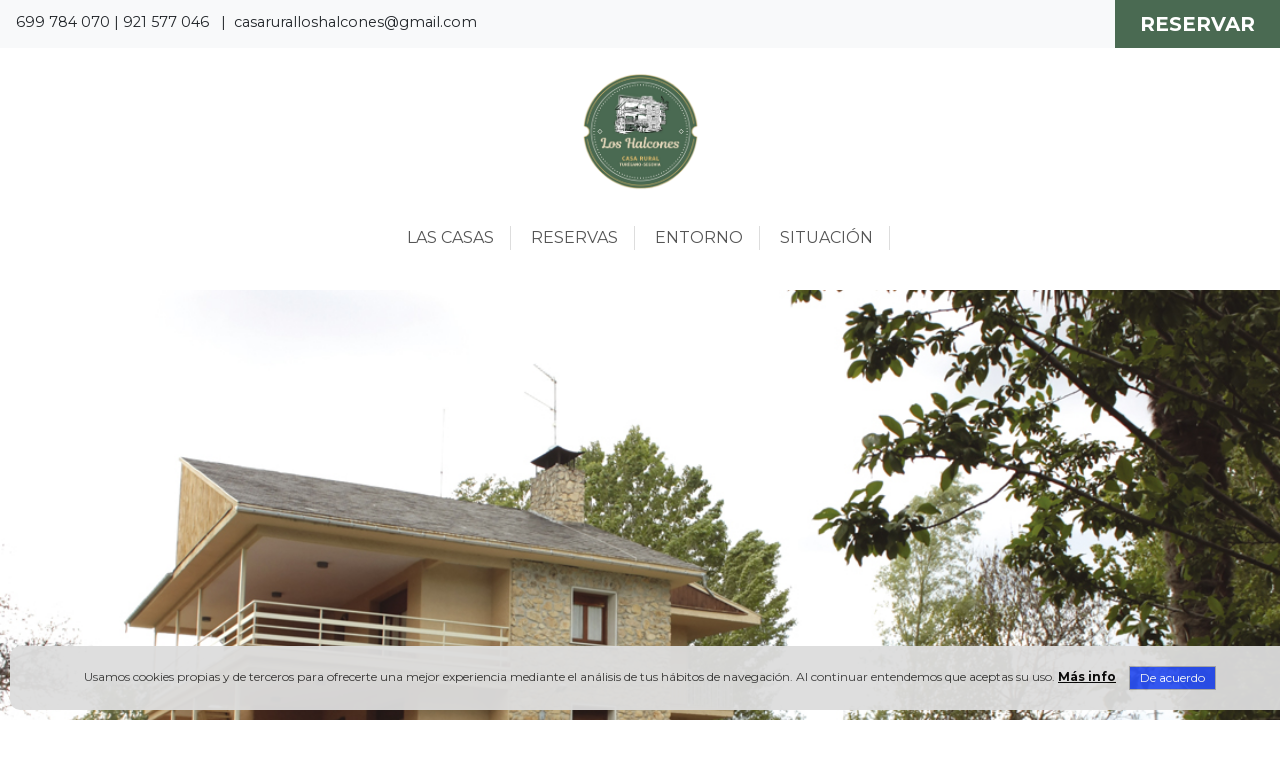

--- FILE ---
content_type: text/html; charset=iso-8859-1
request_url: https://www.casasloshalcones.es/
body_size: 4867
content:
<!doctype html>
<html lang="es">
<head>
		<meta charset="iso-8859-1">
	<title>Casa Rural Los Halcones I y II en Turegano</title>
	<meta name="description" content="Los Halcones es en un alojamiento de turismo rural compuesto de dos casas de 200m en la villa de Turégano, a tan sólo 20 minutos de Segovia y del Parque Natural “Las Hoces del Río Duratón”, en plena R...">
	<meta name="keywords" content="Casa Rural, Los Halcones I y II, Casa Rural Turegano">
	<meta name="author" content="CiberPubli S.L.">
	<meta name="viewport" content="width=device-width, initial-scale=1">
	<link rel="icon" href="https://www.ruralesdata.eu/multimedia/web/ruralesdata/icon/favicon.ico" type="image/x-icon">
	<link rel="shortcut icon" href="https://www.ruralesdata.eu/multimedia/web/ruralesdata/icon/favicon.ico" type="image/x-icon">
	<link rel="stylesheet" type="text/css" href="/css/fontawesome5/css/fontawesome-all.min.css" >
	<link rel="stylesheet" type="text/css" href="https://www.ruralesdata.com/include/bootstrap5.2.1/css/bootstrap.min.css" >
	<link rel="stylesheet" href="https://www.ruralesdata.com/js/swiper/swiper-bundle.min.css">
	<link rel="stylesheet" type="text/css" href="/css/estilos.css?110644881" >
	<link rel="stylesheet" type="text/css" href="/css/estilos7.css?404783723" >
		<style>
		.color-1{ color:#4a6a52 !important; }
		.bg-1{ background-color:#4a6a52 !important; border-color:#4a6a52 !important; }
		.bg-1-claro{ background-color:#7c9c84 !important; border-color:#7c9c84 !important; }
				.color-2{ color:#e3b963 !important; }
		.bg-2{ background-color:#e3b963 !important; border-color:#e3b963 !important; }
			</style>

	<meta property="og:title" content="Casa Rural Los Halcones I y II en Turegano">
	<meta property="og:description" content="Los Halcones es en un alojamiento de turismo rural compuesto de dos casas de 200m en la villa de Turégano, a tan sólo 20 minutos de Segovia y del Parque Natural “Las Hoces del Río Duratón”, en plena R...">
	<meta property="og:image" content="https://www.ruralesdata.com/cache/alojamientos/los-halcones/201.jpg">
	<script src="https://www.ruralesdata.com/js/jquery-1.11.1.min.js"></script>

	<link rel="stylesheet" type="text/css" href="https://www.ruralesdata.com/js/photoswipe/photoswipe.css">
	<link rel="stylesheet" type="text/css" href="https://www.ruralesdata.com/js/photoswipe/default-skin/default-skin.css">

		
</head>

<body>
	
	
	<div class="pswp" tabindex="-1" role="dialog" aria-hidden="true">
		<div class="pswp__bg"></div>
		<div class="pswp__scroll-wrap">
			<div class="pswp__container"><div class="pswp__item"></div><div class="pswp__item"></div><div class="pswp__item"></div></div>
			<div class="pswp__ui pswp__ui--hidden">
				<div class="pswp__top-bar">
					<div class="pswp__counter"></div>
					<button class="pswp__button pswp__button--close" title="Cerrar (Esc)"></button>
					<button class="pswp__button pswp__button--fs" title="Pantalla completa"></button>
					<button class="pswp__button pswp__button--zoom" title="Zoom in/out"></button>
					<div class="pswp__preloader">
						<div class="pswp__preloader__icn">
						  <div class="pswp__preloader__cut">
							<div class="pswp__preloader__donut"></div>
						  </div>
						</div>
					</div>
				</div>
				<div class="pswp__share-modal pswp__share-modal--hidden pswp__single-tap">
					<div class="pswp__share-tooltip"></div> 
				</div>
				<button class="pswp__button pswp__button--arrow--left" title="Anterior (arrow left)"></button>
				<button class="pswp__button pswp__button--arrow--right" title="Siguiente (arrow right)"></button>
				<div class="pswp__caption">
					<div class="pswp__caption__center"></div>
				</div>
			</div>
		</div>
	</div>
	
	<div class="d-flex">
	<div class="d-md-flex w-100 bg-light justify-content-between">
		<div class="fs-7 d-none d-md-inline-block py-2-5 px-3 text-dark">
									<div class="d-inline-block"><a class='tel text-decoration-none text-dark' href='tel:+34699784070'>699 784 070</a> | <a class='tel text-decoration-none text-dark' href='tel:+34921577046'>921 577 046</a></div>
			
						<div class="d-inline-block ms-2">|<span class="ms-2"></span>casaruralloshalcones@<span class='d-none'>xx</span>gmail.com</div>
					</div>
			</div>
	<div class="d-none d-md-inline-block">
				<a class="btn btn-lg btn-warning bg-1 px-4 rounded-0 fs-5 fw-bold text-white" href="/reservas">RESERVAR</a>
			</div>
</div>


<div class="bloque">
		<div class="p-4 text-center">
		<a href="/"><img src="https://www.ruralesdata.com/multimedia/alojamientos/los-halcones/rw-logotipo.png" alt="Los Halcones I y II" class="logo" style="max-height: 120px; max-width: 300px;"></a>
	</div>
		
		<div class="menu ">
				<a href="#" onClick="return false;" id="dropdownMenu" data-bs-toggle="dropdown" aria-expanded="false" class=""><span>Las Casas</span></a>
						<a href="/reservas" class=""><span>Reservas</span></a>
				<a href="/entorno" class=""><span>Entorno</span></a>
		<a href="/situacion" class=""><span>Situación</span></a>

				<ul class="dropdown-menu mt-3" aria-labelledby="dropdownMenu">
			<li><a class="dropdown-item" href="/">Los Halcones I y II</a></li>
			<li><hr class="dropdown-divider"></li>
						<li><a class="dropdown-item" href="/los-halcones-1_/">Los Halcones I</a></li>
						<li><a class="dropdown-item" href="/los-halcones-2_/">Los Halcones II</a></li>
					</ul>
			</div>
</div>


<div class="bloque">
		<div style="position: relative;">
        		<div id="topgal" class="carousel slide top carousel-fade" data-bs-ride="carousel">
			<ol class="carousel-indicators">
								<li data-bs-target="#topgal" data-bs-slide-to="0" class='active'></li>
								<li data-bs-target="#topgal" data-bs-slide-to="1" ></li>
								<li data-bs-target="#topgal" data-bs-slide-to="2" ></li>
							</ol>
			<div class="carousel-inner">
								<div class="carousel-item active" style="background-image: url(https://www.ruralesdata.com/multimedia/alojamientos/los-halcones/halcones1-2-1.jpg);"></div>
								<div class="carousel-item " style="background-image: url(https://www.ruralesdata.com/multimedia/alojamientos/los-halcones/halcones1-2-3.jpg);"></div>
								<div class="carousel-item " style="background-image: url(https://www.ruralesdata.com/multimedia/alojamientos/los-halcones/halcones1-2-0.jpg);"></div>
							</div>
			<a class="carousel-control-prev" href="#topgal" role="button" data-bs-slide="prev">
				<span class="carousel-control-prev-icon" aria-hidden="true"></span>
				<span class="visually-hidden">Anterior</span>
			</a>
			<a class="carousel-control-next" href="#topgal" role="button" data-bs-slide="next">
				<span class="carousel-control-next-icon" aria-hidden="true"></span>
				<span class="visually-hidden">Siguiente</span>
			</a>
		</div>
        	</div>
	</div>
                        



<div class="bloque bloque-iconos bg-1">
	
	</div>
                        
	<div class="bloque bloque-textura" id="b-lacasa">
		<div class="container container-1000 py-7">
			<div class="text-center">
				<h1 class="fw-bold pt-0 mb-0 fs-0-5 color-2">Los Halcones I y II</h1>
				<h2 class="fs-5 mb-5 fw-bold text-secondary">Casa Rural para 16 + 4 personas en Turegano, Segovia</h2>
				<div class="text-dark fs-6">Los Halcones es en un alojamiento de turismo rural compuesto de dos casas de 200m en la villa de Turégano, a tan sólo 20 minutos de Segovia y del Parque Natural “Las Hoces del Río Duratón”, en plena Ruta de los Castillos.<br />
Las casas están enclavadas dentro de un magnífico jardín de 2.000 m2 retirado de los ruidos, a las afueras del puebo, sin viviendas colindantes para no molestar ni ser molestados. Establecimineto especialmente recomendado para familias con niños.<br />
<br />
Las viviendas tienen:<br />
<br />
2 ...</div>
								<div class="text-center mt-5"><a href="#" data-bs-toggle="modal" data-bs-target="#modal-desc" class="btn bg-2 text-dark">Leer más</a></div>
							</div>
		</div>
	</div>

<div class="bloque bloque-textura py-5">
	<h2 class="text-center mb-5 fs-4">ALOJAMIENTOS</h2>
	<div class="container">
		<div class="d-block d-md-flex flex-wrap justify-content-center">
						<div class="card mx-auto mx-md-3 mb-4" style="width: 25rem;">
								<img src="https://www.ruralesdata.com/cache/alojamientos/los-halcones-1/3070.jpg" class="card-img-top" alt="Los Halcones I">
								<div class="card-body">
					<h5 class="card-title text-center">Los Halcones I</h5>
					<p class="card-text text-center"><b>8 (+2) plazas</b>
					<br>Turegano, Segovia</p>
					<div class="text-center"><a href="/los-halcones-1_/" class="btn btn-success">Ver más</a></div>
				</div>
			</div>
						<div class="card mx-auto mx-md-3 mb-4" style="width: 25rem;">
								<img src="https://www.ruralesdata.com/cache/alojamientos/los-halcones-2/3045.jpg" class="card-img-top" alt="Los Halcones II">
								<div class="card-body">
					<h5 class="card-title text-center">Los Halcones II</h5>
					<p class="card-text text-center"><b>8 (+2) plazas</b>
					<br>Turegano, Segovia</p>
					<div class="text-center"><a href="/los-halcones-2_/" class="btn btn-success">Ver más</a></div>
				</div>
			</div>
					</div>
	</div>
	<div class="text-center pt-5">
				<a class="btn btn-warning bg-2" href="/reservas">RESERVAR AHORA</a>
			</div>

		<div class="mt-5"><!-- Elfsight PDF Embed | Los Halcones I y II -->
<script src="https://elfsightcdn.com/platform.js" async></script>
<div class="elfsight-app-adea1af5-75e0-4047-814a-ef07c4ec68a7" data-elfsight-app-lazy></div></div>
	</div>

<div class="bloque mb-3 bg-white">
	<div class="container py-5 px-3 text-center"><!-- Elfsight All-in-One Reviews | Los Halcones I y II -->
<script src="https://elfsightcdn.com/platform.js" async></script>
<div class="elfsight-app-004db146-e83d-4978-a055-68a51c79ab76" data-elfsight-app-lazy></div></div>
</div>


<div class="bg-1">
	<div class="container py-4">
		<div class="text-center">
                        <div class="d-block d-md-inline-block text-center text-white mb-2 fs-5"><div class='d-inline-block px-2'><a class='wha text-decoration-none text-white mx-2' target='_blank' href='https://wa.me/34699784070'><i class='fab fa-whatsapp'></i></a><a class='tel text-decoration-none text-white mx-2' href='tel:+34699784070'>699 784 070</a></div> | <div class='d-inline-block px-2'><a class='tel text-decoration-none text-white mx-2' href='tel:+34921577046'>921 577 046</a></div></div>
            <div class="d-block d-md-inline-block text-center text-white fs-5">casaruralloshalcones@<span class='d-none'>xx</span>gmail.com</div>
                        <div class="d-block d-md-inline-block">
                <div class="redes d-flex flex-wrap justify-content-center mt-4 fs-4 px-4">
                                                                                                                                                                                </div>
            </div>
		</div>
		
			</div>
</div>

<div class="bottom">
	<div class="container py-3 text-center text-dark fs-7">
		<div>
			            <span class="text-dark px-2 d-inline-block">LOS HALCONES I Y II</span>
            <a class="text-dark px-1 d-inline-block text-decoration-none" href='/aviso-legal'>Aviso legal</a>
            <a class="text-dark px-1 d-inline-block text-decoration-none" href='/politica-privacidad'>Política de privacidad</a>
            <a class="text-dark px-1 d-inline-block text-decoration-none" href='/politica-cookies'>Política de cookies</a>
            <span class="text-dark px-2 d-inline-block">by <a class="text-dark text-decoration-none" href="https://www.ruralesdata.eu" target="_blank">RuralesData</a></span>
			<a href="https://panel.ruralesdata.com" target="_blank" style="color: #333;"><i class="fas fa-lock"></i></a>
        </div>
	</div>
</div>
	
	<script src="https://www.ruralesdata.com/api/reservas/script.js"></script>	
	<div class="modal fade" id="modal-reserva" data-bs-backdrop="static" data-bs-keyboard="false" tabindex="-1" aria-labelledby="modal-reserva-title" aria-hidden="true">
		<div class="modal-dialog modal-dialog-scrollable modal-fullscreen-sm-down">
			<div class="modal-content">
				<div class="modal-header">
					<h5 class="modal-title" id="modal-reserva-title">Reservar ahora</h5>
					<button type="button" class="btn-close" data-bs-dismiss="modal" aria-label="Cerrar"></button>
				</div>
				<div class="modal-body">
					<div class="text-center">Ponte en contacto con nosotros</div>
					<div class="text-center mt-3">
						<a href="tel:699784070" class="btn btn-primary mx-2"><i class="fas fa-phone"></i> 699 784 070</a>
											</div>
										<div class="mt-4">O haz tu reserva directamente:</div>
					<div class="text-center my-3">
												<a class="btn btn-success" href="#" onClick="modalBookRW.hide();" data-bs-toggle="modal" data-bs-target="#modal-book">Reservar ahora</a></div>
															</div>
			</div>
		</div>
	</div>
    
    	<div class="modal fade" id="modal-book" data-bs-backdrop="static" data-bs-keyboard="false" tabindex="-1" aria-labelledby="modal-book-title" aria-hidden="true">
		<div class="modal-dialog modal-fullscreen modal-dialog-scrollable">
			<div class="modal-content">
				<div class="modal-header">
					<h5 class="modal-title" id="modal-book-title"><button data-bs-dismiss="modal" class="btn btn-warning rounded-pill me-4">Volver<span class="d-none d-md-inline-block">&nbsp;a la web</span></button> Reservar ahora</h5>
					<button type="button" class="btn-close" data-bs-dismiss="modal" aria-label="Cerrar"></button>
				</div>
				<div class="modal-body position-relative">
										<iframe class="cr-iframev1" src="https://www.reservaonline.support/loshalcones/reservas.html" frameborder="0" allowfullscreen="allowfullscreen" width="100%" style="top:0; left:0; right:0; bottom:0; position:absolute; height:100%;" id="cri-tiara-al" sandbox="allow-same-origin allow-scripts allow-forms allow-popups"></iframe>
									</div>
			</div>
		</div>
	</div>
		
	<div class="modal fade" id="modal-evento" data-bs-backdrop="static" data-bs-keyboard="false" tabindex="-1" aria-labelledby="staticBackdropLabel" aria-hidden="true">
		<div class="modal-dialog modal-lg modal-dialog-scrollable">
			<div class="modal-content">
				<div class="modal-header">
					<h5 class="modal-title" id="modal-evento-title"></h5>
					<button type="button" class="btn-close" data-bs-dismiss="modal" aria-label="Cerrar"></button>
				</div>
				<div class="modal-body">
					<div class="row">
						<div class="col-12 col-md-7 pb-3">
							<h3 class="modal-evento-title"></h3>
							<div id="modal-evento-fecha" class="mb-2" style="color: #e86b00;"></div>
							<div id="modal-evento-detalles"></div>
						</div>
						<div class="col-12 col-md-5">
							<img style="width: 100%;" id="modal-evento-img">
						</div>
					</div>
				</div>
			</div>
		</div>
	</div>
	
	<div class="modal fade" id="modal-legal" data-bs-backdrop="static" data-bs-keyboard="false" tabindex="-1" aria-labelledby="staticBackdropLabel" aria-hidden="true">
		<div class="modal-dialog modal-lg modal-dialog-scrollable">
			<div class="modal-content">
				<div class="modal-header">
					<h5 class="modal-title"></h5>
					<button type="button" class="btn-close" data-bs-dismiss="modal" aria-label="Cerrar"></button>
				</div>
				<div class="modal-body"></div>
			</div>
		</div>
	</div>
	
		<div class="modal fade" id="modal-desc" data-bs-backdrop="static" data-bs-keyboard="false" tabindex="-1" aria-labelledby="staticBackdropLabel" aria-hidden="true">
		<div class="modal-dialog modal-lg modal-dialog-scrollable">
			<div class="modal-content">
				<div class="modal-header">
					<h5 class="modal-title"></h5>
					<button type="button" class="btn-close" data-bs-dismiss="modal" aria-label="Cerrar"></button>
				</div>
				<div class="modal-body">Los Halcones es en un alojamiento de turismo rural compuesto de dos casas de 200m en la villa de Turégano, a tan sólo 20 minutos de Segovia y del Parque Natural “Las Hoces del Río Duratón”, en plena Ruta de los Castillos.<br />
Las casas están enclavadas dentro de un magnífico jardín de 2.000 m2 retirado de los ruidos, a las afueras del puebo, sin viviendas colindantes para no molestar ni ser molestados. Establecimineto especialmente recomendado para familias con niños.<br />
<br />
Las viviendas tienen:<br />
<br />
2 dormitorios dobles o triples, dependiendo de la necesidad del viajero<br />
2 dormitorios con cama de matrimonio con cuna-bebé<br />
2 baños completos.<br />
Cocina totalmente equipada con lavavajillas, cocina vitroceramica, horno, microondas............<br />
Amplio salón con chimenea .<br />
Gran galería desde donde se disfruta de la mejor estampa del castillo.</div>
			</div>
		</div>
	</div>
		
	
	<script src="https://www.ruralesdata.com/include/bootstrap5.2.1/js/bootstrap.bundle.min.js"></script>
	<script src="https://www.ruralesdata.com/js/aviso-cookies-rw.js"></script>
	<script src="https://www.ruralesdata.com/js/swiper/swiper-bundle.min.js"></script>
	<script src="https://www.ruralesdata.com/js/photoswipe/photoswipe.min.js"></script>
	<script src="https://www.ruralesdata.com/js/photoswipe/photoswipe-ui-default.min.js"></script>
	
	<script>
		        var modalBookRW = new bootstrap.Modal(document.getElementById('modal-book'));
		        
        $(document).ready(function(){
            var swiperP = new Swiper('#swiperPuntos', { slidesPerView: 'auto', spaceBetween: 0, navigation: { nextEl: '.swiper-button-nextP', prevEl: '.swiper-button-prevP', }, });
            var swiperE = new Swiper('#swiperEventos', { slidesPerView: 'auto', spaceBetween: 0, navigation: { nextEl: '.swiper-button-nextE', prevEl: '.swiper-button-prevE', }, });
        });
        function evento(id){
            jQuery("#modal-evento-title, .modal-evento-title").html(jQuery("#evento"+id+" .titulo").html());
            jQuery("#modal-evento-fecha").html(jQuery("#evento"+id+" .fecha").html());
            jQuery("#modal-evento-detalles").html(jQuery("#evento"+id+" .detail").html());
            jQuery("#modal-evento-img").attr("src",jQuery("#evento"+id+" .foto").attr('data-url'));
        }
        var $pswp = jQuery('.pswp')[0];
        var items = [];
		function galeria(gal){
            var $pic     = jQuery('.photolist-'+gal);
			
			var getItems = function() {
				var items = [];
				$pic.find('a').each(function() {
					var size = jQuery(this).data('size');
					var item = { src: jQuery(this).attr('href') };

					if (size) {
						var $size = size.split('x');
						item.w = $size[0];
						item.h = $size[1];
					} else {
						// valores temporales mínimos para que PhotoSwipe abra la imagen
						item.w = 1;
						item.h = 1;
					}

					items.push(item);
				});
				return items;
			};
			
            items[gal] = getItems();
            $pic.find('figure').each(function(i){ jQuery(this).on('click',function(e){ e.preventDefault(); verFoto(i,gal); }); });
        }
		
        function verFoto(i,gal) {
            var options = { index: i, bgOpacity: 0.7, showHideOpacity: true };

            var lightBox = new PhotoSwipe($pswp, PhotoSwipeUI_Default, items[gal], options);

            // Hook para imágenes sin tamaño definido
            lightBox.listen('gettingData', function(index, item) {
                if (item.w < 2 || item.h < 2) { // si no hay tamaño válido
                    var img = new Image();
                    img.onload = function() {
                        item.w = this.naturalWidth;
                        item.h = this.naturalHeight;
                        lightBox.updateSize(true); // actualiza el layout
                    };
                    img.src = item.src;
                }
            });

            lightBox.init();
        }
		
        galeria('e');
        galeria('a');
        galeria('x');
		
		
				function verVideo(id){ jQuery('[id^=\"video_RuralesDATA\"]').css('display','none'); jQuery('#video_RuralesDATA'+id).css('display','block');}
		
		var vvloaded = false;
		function loadVV(){ if(!vvloaded) rdVvirtual_load();}
		
		        
        function scrollToId(id){
            var pos = jQuery("#"+id).offset().top;
            jQuery('html, body').animate({ scrollTop: pos }, 800);
        }
        
        function legal(texto){
            jQuery("#modal-legal .modal-title, #modal-legal .modal-body").html("");
            
            if(texto=="aviso") var title = "Aviso legal";
            else if(texto=="privacidad") var title = "Política de privacidad";
            else if(texto=="cookies") var title = "Política de cookies";
            
            jQuery("#modal-legal .modal-title").html(title);
            jQuery("#modal-legal .modal-body").load("/legal.php?id=17562&cod=b232fa076dbcbfc1614f21f0538af7bab8fbc300&t="+texto);
        }
		
		function showTab(id){			
			var tabTriggerEl = document.querySelector('#'+id+'-tab');
			var tab = new bootstrap.Tab(tabTriggerEl);
			tab.show();
		}
		
	</script>
</body>
</html>

--- FILE ---
content_type: text/html; charset=UTF-8
request_url: https://www.reservaonline.support/loshalcones/reservas.html
body_size: 9535
content:
<!DOCTYPE html PUBLIC "-//W3C//DTD HTML 4.01 Transitional//EN" "http://www.w3.org/TR/html4/loose.dtd">
<html>
<head>
	<meta http-equiv="Content-Type" content="text/html; charset=ISO-8859-1" />
    <meta http-equiv="Expires" content="0">
    <meta http-equiv="Last-Modified" content="0">
    <meta http-equiv="Cache-Control" content="no-cache, must-revalidate">
    <meta http-equiv="Pragma" content="no-cache">
    
	<meta name="author" content="RuralGest - iCubel - MisterPlan">
	<meta name="description" content="">
	<meta name="keywords" content="misterplan,ruralgest,icubel">
    <meta http-equiv="Content-Language" content="es"/>
    <meta name="distribution" content="global"/>
    <meta name="Robots" content="all"/>
	    
    <!-- Control de Zoom para Mobile -->
    <meta name="viewport" content="width=device-width, user-scalable=no">
    
	<title>Reserva Online</title>
	
	<style type="text/css">
		.elp_body_V3
		{
			background-color:#ffffff;
			font-size: 15px !important;
		    font-family: Arial, Helvetica, sans-serif !important;
			margin-top: 0px;
			
			
			background-size: 100%
			padding: 0px;
			margin: 0px;
			border: 0px;
		}
		
		.elp_ancho_total {
			width: 100%;
		}
		
		.elp_capa_izq {
			float:left
		}
		
		.elp_capa_der {
			float:right;
		}

		.elp_mrp_contenedor
		{
			width: 100%;
			max-width: 1300px;	
			margin: auto;
		}	

		.elp_mrp_contenedor .elp_header_V4 {
		    padding-top: 0px;
			background-color: #393d32;
			color: #fff;
		    border-bottom: 0px;
		    /*position: fixed;*/
		    float:left;
		    width: 100%;
		    z-index: 100;
		    max-width: 1300px;
		
		}		

		.elp_mrp_contenedor .elp_cabecera_logo_V4 {
			background-color: #FFFFFF;
		}	
		
		.elp_mrp_contenedor .elp_cabecera_logo{
			/*margin-top: 7px;*/
		}	

		.elp_mrp_contenedor .elp_nombre_cabecera {
			background-color: #ffffff;
			
			width: 100%;
			
			overflow: hidden;
		}
		
		.elp_mrp_contenedor .elp_nombre_cabecera_TXT1 {
			padding-left: 25px;
			padding-top: 20px;
			color: #393d32;
			font-size: 24px;
			font-weight: bold;
			font-family: Arial;
		}
		
		.elp_mrp_contenedor .elp_nombre_cabecera_TXT2 {
			padding-left: 25px;
			margin-top: -4px;
			color: #fff;
			font-size: 16px;
			font-weight: normal;
			font-family: Arial;
		}

		.elp_mrp_contenedor .elp_ico_compartir {
			background-image: none !important;
			background-position:6px !important; 
			width: 42px !important;
			height: 36px !important;
			padding-top: 50px;
			padding-left: 11px !important;
		}
		
		.elp_mrp_contenedor .elp_btn_ver {
			width: 117px !important; 
			height: 45px !important; 
			margin-bottom: 10px !important; 
			font-size: 18px !important; 
			line-height: 45px !important;
		}
		
		
		.elp_mrp_contenedor .elp_logo_pie {
			padding-bottom: 20px;
			border-bottom: 1px solid #ffffff;
			margin-bottom: 20px;
		}	
		
		.elp_lista_logos_pie {
			text-align: center;
			margin-top: -10px;
		}
		
		.elp_mrp_contenedor .elp_capa_volver_V4 {
			background-color: #ffffff; 
			float: left;
			width: 100%;			
			height: 40px;
			z-index: 20;
			
			/*background-image: URL
			background-position: top left;
			background-repeat: no-repeat;*/
		}
		
		.elp_capa_sustituye_contactar {
		    height: 0px;
		}
		
		.elp_bloque_pie {
			padding-top: 25px;
		    padding-bottom: 30px;
		    background-color: #ffffff;
		    color: white;
		    width: 100%;
		    max-width: 1300px;
		    margin: auto;
		    height: 100px;
		}
		
		.elp_espacio_izq_5 {
			margin-left: 5px;
		}
		
		.elp_rext_centrado_1 {
		    width: 100%;
		    max-width: 1200px;
		    margin: auto;
			margin-top: 0px;
		}
		
		.elp_botonera_resultados {
		    width: 0%;
		    height: 13px;
		    padding-top: 2px;
		    margin: auto;
		    max-width: 888px;
		    z-index: 26;
		    text-align: center;
		}
		
		.elp_Contenido {
			float: left;
			width: 100%;
			background-color: #fff;
		}
			
		.elp_imagen_cabecerea {
			
		}		
		
		.RGM2_ficha_y_texto {
			padding-top: 10px !important;
		}
			
		.elp_banderas {
			text-align: center;
			margin-top: 9px;
			margin-right: 3%;
		}

		@media all and (max-width: 480px)
		{	
			.elp_mrp_contenedor .elp_capa_volver_V4 {
				top: 54px; 
				
			}	

			.elp_nombre_cabecera {
				/*height: 54px !important;*/
			}
			
			.elp_imagen_cabecerea {
				/*height: 80% !important;*/
			    margin-top: 0% !important;
			    margin-left: 0% !important;
				width: 100%;
			}
			
			.elp_mrp_contenedor .elp_nombre_cabecera {
    			background-color: #0E205A;
			    width: 100%;
			    overflow: hidden;
			  
			}
			
			.elp_mrp_contenedor .elp_cabecera_logo_V4 {
				width: 100%;
				/*height: 43px;*/
			}
				
			.elp_capa_sustituye_contactar {
				height: 30px !important;
			}
			
			.elp_mrp_contenedor .elp_header_V4 {
				padding-top: -0px !important;
			    padding-bottom: 0px !important;
			    height: 55px !important;
				/*position: fixed;*/
				float: left;!important;	
			}
			
			.elp_mrp_contenedor .elp_nav_V4 {
				height: 100px !important;
				width: 100% !important;
				overflow: hidden;
			}
			
			.elp_bloque_pie {
				padding-top: 5px;
			    padding-bottom: 0px;
			    background-color: #ffffff;
			    color: white;
			    width: 100%;
			    max-width: 1300px;
			    margin: auto;
			    height: 70px;
			}
			
			.RGM2_ficha_y_texto {
				margin-top: 0px !important;			
			}
			
			.mrp_contenido_sincabecera_V5 {
				padding-top: 0px !important;
			}
			
			.rspv_imagen_ficha_V5 {
				margin-top: 0px !important;
			}
			
		} /* /Fin Mobile */
	</style>
	
		<script>
		function MrPlan_changeLang(idioma)
		{
			var ruta_o=document.location.href;
			ruta_o=ruta_o.replace('id_idioma=','');
			var partes=ruta_o.split('?');
			ruta_o=partes[0]+'?'+partes[1]+'&id_idioma='+idioma;
			document.location.href=ruta_o;
		}
	</script>
	
</head>
<body class="elp_body_V3">
	<!-- mrp_contenedor -->
	<div id="" class="elp_mrp_contenedor">
	
		<!-- Cabecera -->
		<div class="elp_ancho_total elp_capa_izq">
			
			<!-- Imagen -->
			<div class="elp_ancho_total elp_cabecera_logo elp_cabecera_logo_V4">
				<div class="elp_ancho_total elp_ancho_total elp_nombre_cabecera">
					<a href="https://www.casasloshalcones.es/" target="_self" style="text-decoration: none;">
						<img class="elp_imagen_cabecerea" border="0" src="logo.png">
					</a>
				</div>
			</div>
			
			<!-- Boton cerrar -->
			<div class="elp_capa_volver_V4">
				<div class="elp_rext_centrado_1 ">
					<div class="elp_capa_izq elp_ancho_total elp_botonera_resultados" style="padding-bottom: 4px;">
						<div class="elp_capa_izq elp_espacio_izq_5" onclick="window.history.back();">
							<img border="0" src="https://www.ruralgest.net/experiencias/images/atras_redondo.png" height="35">
						</div>				
					</div>
				</div>
				<div class="elp_banderas">
					<a href="javascript:MrPlan_changeLang(0)"><img width="32" height="21" alt="Espa�ol" src="https://www.mrplan.es/experiencias/images/banderas/V3/bandera_0_blanco.png"></a>
					<a href="javascript:MrPlan_changeLang(1)"><img width="32" height="21" alt="English" src="https://www.mrplan.es/experiencias/images/banderas/V3/bandera_1_blanco.png"></a>
					<a href="javascript:MrPlan_changeLang(3)"><img width="32" height="21" alt="Fran�ais" src="https://www.mrplan.es/experiencias/images/banderas/V3/bandera_3_blanco.png"></a>
					<a href="javascript:MrPlan_changeLang(2)"><img width="32" height="21" alt="Portugu�s" src="https://www.mrplan.es/experiencias/images/banderas/V3/bandera_2_blanco.png"></a>
					<a href="javascript:MrPlan_changeLang(6)"><img width="32" height="21" alt="Catal�" src="https://www.mrplan.es/experiencias/images/banderas/V3/bandera_6_blanco.png"></a>
					<a href="javascript:MrPlan_changeLang(7)"><img width="32" height="21" alt="Galego" src="https://www.mrplan.es/experiencias/images/banderas/V3/bandera_7_blanco.png"></a>
					<a href="javascript:MrPlan_changeLang(5)"><img width="32" height="21" alt="Deutsch" src="https://www.mrplan.es/experiencias/images/banderas/V3/bandera_5_blanco.png"></a>

		
				</div>
			</div><!-- /Boton cerrar -->
			
		</div><!-- /Cabecera -->
					
		<!-- Carrousel de fotos V2 -->
		<div class="mrp_capa_pasafoto_V2_INC elp_ancho_total elp_capa_izq" id_elemento=584836 tipo_elemento="1" style="text-align: center; vertical-align: middle;"></div>	
		
		<!-- Contenido -->
	
		<div id="rpsv_IncWidgetFicha" style="width: 100%; float: left;"><script type="text/javascript" id_elemento="584836" tipo_elemento="1" idw="4548" w_type="ficha" w_contenido="simple" w_param="getURL" paramHash="d1e969c79b74c38fd7ea86249c30ccd8d91d7930" src="https://www.mrplan.es/experiencias/modulos/TExpReverse/lib/TExpReverseInc.php?id_casa=584836&idw=4548&paramHash=d1e969c79b74c38fd7ea86249c30ccd8d91d7930"></script></div>		</div>
		
		<!-- Pie -->
		<div class="elp_capa_izq elp_ancho_total">
			<div class="elp_bloque_pie">
				<!-- Logos Partners -->
				<div class="elp_lista_logos_pie elp_capa_izq elp_ancho_total">
					<img border="0" src="logo2.png" align="middle" width="250px" alt="Logotipo Mi web" title="Logotipo Mi web">
				</div><!-- Logos Partners -->
			</div>
		</div><!-- Pie -->
		
	</div><!-- /mrp_contenedor -->
</body>
</html>

--- FILE ---
content_type: text/css
request_url: https://www.casasloshalcones.es/css/estilos.css?110644881
body_size: 883
content:
#avisocookie{ position:fixed; bottom:0px; width:100%; background-color:rgba(220,220,220,0.9); color:#333; display:none; padding:15px 0px; text-align:center; z-index:100; font-size:12px; border-top:1px solid #BBB;}
#avisocookie a{ color:#333}
#avisocookie .visto{ cursor:pointer; background-color:#4c8efa; border-radius:2px; border:1px solid #3079ed; color:#FFF; text-decoration:none; padding:5px 10px; margin:0px 10px;}

.bg-imagen{ background-repeat: no-repeat; background-position: center center; background-size: cover;}

.container-1000{ max-width:1000px; }
.container-800{ max-width:800px; }

.fs-7{ font-size: 0.9rem !important; }

.py-2-5{ padding-top:0.75rem!important; padding-bottom: 0.75rem!important;}
.py-6{ padding-top: 5rem!important; padding-bottom: 5rem!important; }
.pb-6{ padding-bottom: 5rem!important; }
.pt-6{ padding-top: 5rem!important; }
.py-7{ padding-top: 6rem!important; padding-bottom: 6rem!important; }
.pt-7{ padding-top: 6rem!important; padding-bottom: 6rem!important; }
.pb-7{ padding-top: 6rem!important; padding-bottom: 6rem!important; }

.rd-rounded{ border-radius: 15px; overflow: hidden;}
.rd-shadow{ box-shadow: 0 0 5px rgba(0,0,0,0.2);}

.swiper-container { width: 100%; }
.swiper-wrapper{ height:auto;}

.swiper-slide {
	width:25%;
	box-sizing: border-box; padding:0 10px;

	/* Center slide text vertically */
	display: -webkit-box;
	display: -ms-flexbox;
	display: -webkit-flex;
	display: flex;
	-webkit-box-pack: center;
	-ms-flex-pack: center;
	-webkit-justify-content: center;
	justify-content: center;
	-webkit-box-align: center;
	-ms-flex-align: center;
	-webkit-align-items: center;
	align-items: start;
}
.swiper-slide:first-child { padding-left:0px; }

.swiper-button-next{ right:-40px; color: #888; }
.swiper-button-prev{ left:-40px; color: #888; }

@media screen and (max-width:1200px){
	.swiper-slide{ width:33.33%;}
}

@media screen and (max-width:992px){
	.swiper-slide{ width:50%;}
}

@media screen and (max-width:768px){
	.swiper-slide{ width:80%;}
	.swiper-button-next, .swiper-button-prev{ display: none;}
}

@media screen and (min-width:768px){
	.pt-sm-6{ padding-top: 5rem!important; }
	.pb-sm-6{ padding-bottom: 5rem!important; } 
	.py-sm-6{ padding-top: 5rem!important; padding-bottom: 5rem!important; }
}

.punto{ border: 1px solid #DDD; padding: 10px; border-radius: 3px; height: 100%; }
.punto .foto{ height: 180px; background-size: cover; background-repeat: no-repeat; background-position: center center; }
.punto .titulo{ font-size:1rem; font-weight: bold; text-align: center; margin-top: 10px;}
.punto .distancia{ text-align: center; font-style:italic; color: #BD7B25; font-size: 0.9rem; margin-bottom: 10px; }
.punto .distancia img{ height: 20px; }
.punto .subtitulo{ color: #777; font-size: 0.8rem;}

.evento{ border: 1px solid #DDD; padding: 10px; border-radius: 3px; height: 100%; position: relative; padding-bottom: 60px;}
.evento .foto{ height: 180px; background-size: cover; background-repeat: no-repeat; background-position: center center; }
.evento .titulo{ font-size:1rem; font-weight: bold; text-align: center; margin-top: 10px;}
.evento .distancia{ text-align: center; font-style:italic; color: #BD7B25; font-size: 0.9rem; margin-bottom: 10px; }
.evento .distancia img{ height: 20px; }
.evento .detalles{ color: #777; font-size: 0.8rem;}
.evento .masinfo{ position: absolute; bottom: 10px; right:0; left: 0; text-align: center;}

@media screen and (max-width:768px){
	.evento, .punto { height: auto; }
}


/* CORRECT */
#ui-datepicker-div{ border:1px solid #555; box-shadow: 0 0 3px #555; }

.ms-drop{ position: static !important; height:auto !important;}

.pswp__item{ width:100% !important;}

.carousel-item{ background-size:cover !important; }

--- FILE ---
content_type: text/css
request_url: https://www.casasloshalcones.es/css/estilos7.css?404783723
body_size: 945
content:
@import url('https://fonts.googleapis.com/css2?family=Caveat:wght@400;700&family=Montserrat:wght@100;300;400;700&display=swap');
body{ overflow-x: hidden;}

* { font-family: 'Montserrat', sans-serif; }
h1, .h1, .caveat{ font-family: 'Caveat', cursive; }

.bloque-textura{ background-image: url(/images/6/textura.jpg); background-position: center center;}
.bottom{ background-color:#FFF;}

.carousel-item, .top{ height:800px; width: 100%; background-position:center center; background-size: contain; background-repeat: no-repeat;}

#fotosvideos{ margin-top:10px;}
#fotosvideos img{ margin-right:10px; width: 150px; height: 84px; }

.fs-0-5{ font-size: 3.5rem!important;}

.menu{ text-align: center; padding: 10px 0 40px;} 
.menu a{ text-decoration: none; color: #555; display: inline-block; width:auto; padding:0 16px; text-align: center; box-sizing: border-box; text-transform: uppercase; border-right:1px solid #DDD;}
.menu a:last-child{ border-right:none;}

.mmmenu{}
.mmmenu a{ text-decoration:none; font-size: 16px; padding:7px 18px; margin: 0 10px; text-align: center; display: inline-block; border-radius: 6px;}

.tarifas table{ width:100%; border-spacing: 0px; border-collapse: collapse; margin-bottom:30px;}
.tarifas table th{ padding:3px 10px 10px 0; font-weight: bold; text-align: center;}
.tarifas table td{ padding:3px 10px 3px 0; text-align: center;}
.tarifas table td.t{ text-align: left;}
/*
.nombrecasa{ font-size:calc(2.5rem + 1.5vw)!important; text-shadow: 0 0 10px #000; }
*/

@media screen and (max-width:1200px){
	.fs-0-5{ font-size: calc(1.8rem + 1.5vw)!important; }
	.carousel-item, .top{ height:700px; }
}

@media screen and (max-width:992px){
	.carousel-item, .top{ height:600px; }
}

@media screen and (max-width:768px){
	.bottom{ padding-bottom: 100px;}
	
	.carousel-item, .top{ height:300px; }
	
	.contactover{ position: fixed; z-index: 50; bottom: 0px; width:100%; background-color:#FFF; border-top: 1px solid #DDD; }

	#fotosvideos{ margin-top:5px;}
	#fotosvideos img{ margin-right:2%; width: 31.3%; height: 65px; }
	
	.fs-0-5{ font-size: calc(2.8rem + 1.5vw)!important; }
	
	.iconobox{ width:45%;}
	
	.menu{ text-align: center; padding: 5px 0;}
	.menu a{ border-right:none; font-size: 12px; padding:8px 3px; }
	.menu a span{font-family: system-ui;}
	
	.mmmenucontainer{ background-image: url(/images/6/textura.jpg); background-position: center center; background-size: cover;}
	.mmmenu a{ font-size: 14px; padding:6px 12px; margin: 0 5px;}
	
/*
    .menu{ text-align: center; background-color:#232323; padding: 15px 5px; display: flex; flex-direction: row; flex-wrap: nowrap; justify-content: space-evenly; align-items: stretch; align-items:center; z-index:991;}
    .menu a{ padding: 0 10px; color: #EEE;}
    .menu a span{ text-align: center; margin-top:0; font-size:12px;}
	
	.topbuttons{ z-index: 990 !important;}
	.topbuttons a{ display:inline-block; width:40px; height:40px; margin-left: 10px; text-decoration:none; color:#FFF; font-size: 18px; text-align:center; line-height: 40px; border-radius: 50%;}
	.topbuttons a.tel{ background-color:#686868;}
	.topbuttons a.wha{ background-color:#229800; font-size: 22px; }*/
}

--- FILE ---
content_type: application/javascript
request_url: https://www.ruralesdata.com/api/reservas/script.js
body_size: 4706
content:
<!-- Copyright RuralesData.com

function fReservas(id,estilo,idioma){
	if (typeof(estilo) == "undefined" || estilo == "") estilo = "&estilo=1"; else estilo = "&estilo="+estilo;
	if (typeof(idioma) == "undefined" || idioma == "") idioma = ""; else idioma = "&idioma="+idioma;
	
	var $_GET = {};
	document.location.search.replace(/\??(?:([^=]+)=([^&]*)&?)/g, function () {
		function decode(s) { return decodeURIComponent(s.split("+").join(" ")); }
		$_GET[decode(arguments[1])] = decode(arguments[2]);
	});
	
	if (typeof($_GET["cin"]) == "undefined" || $_GET["cin"] == "") cin = ""; else cin = "&cin="+$_GET["cin"];
	if (typeof($_GET["cout"]) == "undefined" || $_GET["cout"] == "") cout = ""; else cout = "&cout="+$_GET["cout"];

	var el = document.createElement("iframe");
	var rnd = Math.round(Math.random()*1000);
	el.setAttribute('src', 'https://www.ruralesdata.com/api/reservas/form.php?id='+id+estilo+idioma+cin+cout);
	el.setAttribute('id', 'idForm'+id);
	el.setAttribute('scrolling','no');
	el.setAttribute('width', '100%');
	el.setAttribute('height', 300);
	el.setAttribute('scrolling', "no");
	el.setAttribute('style', 'border: 0;');
	el.setAttribute('style', 'margin-bottom: 6px;');
	el.setAttribute("frameBorder","0");
	el.setAttribute("allowtransparency","true");
	document.write("<div id='wgRurales"+rnd+"'></div>");
	document.getElementById('wgRurales'+rnd).appendChild(el);
	
	// Create IE + others compatible event handler
	var eventMethod = window.addEventListener ? "addEventListener" : "attachEvent";
	var eventer = window[eventMethod];
	var messageEvent = eventMethod == "attachEvent" ? "onmessage" : "message";
	
	// Listen to message from child window
	eventer(messageEvent,function(e) {
		//alert(e.data);
		var dat = e.data.split("|");
		if(dat[0]=="for") document.getElementById("idForm"+dat[2]).height = dat[1] + "px";
	},false);
	
}

function rdBookBar(id,estilo,idioma){
	if(typeof(idioma) == "undefined" || idioma == "") idioma = ""; else idioma = idioma;
	
	jQuery(document).ready(function(){
		jQuery("body").append("<div id='rdBook' class='bar"+estilo+"'><div class='rdB_loading'>...</div></div><div class='rdUnder'></div>");
	});
		
	rdBook_includes();
	rdBook_includeLibreria('https://www.ruralesdata.com/api/reservas/bar.css','css',null);
	rdBook_includeLibreria('https://www.ruralesdata.com/api/reservas/datepicker.css','css',null);
	rdBook_includeLibreria('https://www.ruralesdata.com/js/multiple-select/multiple-select.css','css',null);
	rdBook_includeLibreria('https://www.ruralesdata.com/js/multiple-select/multiple-select.js','js',null);
	
	if (typeof(jQuery) == 'undefined') 
    	rdBook_includeLibreria('https://www.ruralesdata.com/js/jquery-1.11.1.min.js','js',function(){jQuery.noConflict();});  
	
    rdBook_includeLibreria('https://www.ruralesdata.com/js/jquery-ui-1.11.4/jquery-ui.min.js','js',function(){
		rdBook_includeLibreria('https://www.ruralesdata.com/js/jquery.ui.datepicker-es.js','js',function(){
			var today = new Date();
			var dd = today.getDate();
			var mm = today.getMonth()+1;
			var yyyy = today.getFullYear();
			if(dd<10) { dd='0'+dd } 
			if(mm<10) { mm='0'+mm } 
			today = dd+'/'+mm+'/'+yyyy;
			
			(function(a){(jQuery.browser=jQuery.browser||{}).mobile=/(android|bb\d+|meego).+mobile|avantgo|bada\/|blackberry|blazer|compal|elaine|fennec|hiptop|iemobile|ip(hone|od)|iris|kindle|lge |maemo|midp|mmp|mobile.+firefox|netfront|opera m(ob|in)i|palm( os)?|phone|p(ixi|re)\/|plucker|pocket|psp|series(4|6)0|symbian|treo|up\.(browser|link)|vodafone|wap|windows ce|xda|xiino/i.test(a)||/1207|6310|6590|3gso|4thp|50[1-6]i|770s|802s|a wa|abac|ac(er|oo|s\-)|ai(ko|rn)|al(av|ca|co)|amoi|an(ex|ny|yw)|aptu|ar(ch|go)|as(te|us)|attw|au(di|\-m|r |s )|avan|be(ck|ll|nq)|bi(lb|rd)|bl(ac|az)|br(e|v)w|bumb|bw\-(n|u)|c55\/|capi|ccwa|cdm\-|cell|chtm|cldc|cmd\-|co(mp|nd)|craw|da(it|ll|ng)|dbte|dc\-s|devi|dica|dmob|do(c|p)o|ds(12|\-d)|el(49|ai)|em(l2|ul)|er(ic|k0)|esl8|ez([4-7]0|os|wa|ze)|fetc|fly(\-|_)|g1 u|g560|gene|gf\-5|g\-mo|go(\.w|od)|gr(ad|un)|haie|hcit|hd\-(m|p|t)|hei\-|hi(pt|ta)|hp( i|ip)|hs\-c|ht(c(\-| |_|a|g|p|s|t)|tp)|hu(aw|tc)|i\-(20|go|ma)|i230|iac( |\-|\/)|ibro|idea|ig01|ikom|im1k|inno|ipaq|iris|ja(t|v)a|jbro|jemu|jigs|kddi|keji|kgt( |\/)|klon|kpt |kwc\-|kyo(c|k)|le(no|xi)|lg( g|\/(k|l|u)|50|54|\-[a-w])|libw|lynx|m1\-w|m3ga|m50\/|ma(te|ui|xo)|mc(01|21|ca)|m\-cr|me(rc|ri)|mi(o8|oa|ts)|mmef|mo(01|02|bi|de|do|t(\-| |o|v)|zz)|mt(50|p1|v )|mwbp|mywa|n10[0-2]|n20[2-3]|n30(0|2)|n50(0|2|5)|n7(0(0|1)|10)|ne((c|m)\-|on|tf|wf|wg|wt)|nok(6|i)|nzph|o2im|op(ti|wv)|oran|owg1|p800|pan(a|d|t)|pdxg|pg(13|\-([1-8]|c))|phil|pire|pl(ay|uc)|pn\-2|po(ck|rt|se)|prox|psio|pt\-g|qa\-a|qc(07|12|21|32|60|\-[2-7]|i\-)|qtek|r380|r600|raks|rim9|ro(ve|zo)|s55\/|sa(ge|ma|mm|ms|ny|va)|sc(01|h\-|oo|p\-)|sdk\/|se(c(\-|0|1)|47|mc|nd|ri)|sgh\-|shar|sie(\-|m)|sk\-0|sl(45|id)|sm(al|ar|b3|it|t5)|so(ft|ny)|sp(01|h\-|v\-|v )|sy(01|mb)|t2(18|50)|t6(00|10|18)|ta(gt|lk)|tcl\-|tdg\-|tel(i|m)|tim\-|t\-mo|to(pl|sh)|ts(70|m\-|m3|m5)|tx\-9|up(\.b|g1|si)|utst|v400|v750|veri|vi(rg|te)|vk(40|5[0-3]|\-v)|vm40|voda|vulc|vx(52|53|60|61|70|80|81|83|85|98)|w3c(\-| )|webc|whit|wi(g |nc|nw)|wmlb|wonu|x700|yas\-|your|zeto|zte\-/i.test(a.substr(0,4))})(navigator.userAgent||navigator.vendor||window.opera);
			
			jQuery.datepicker.regional["es"];
			jQuery.ajax( "/include/rdload.php?rdurl=/api/reservas/bar.php?"+Math.random(), 
				{ type: 'POST', data : {rdlg:idioma, rdid:id, mv:(jQuery.browser.mobile?1:0)}} )
			.done(function(html) {
				jQuery('#rdBook').html(html);
				//alert(jQuery('#rdBook').length);
				jQuery('#fraloj2').multipleSelect({position: 'top', placeholder: jQuery("#textoselect").val(), selectAll: false,onClick: function(view) {
					if(view.checked){
						if(parseInt(view.value)==-1){
							jQuery('#fraloj2').multipleSelect('uncheckAll');
							jQuery('#fraloj2').multipleSelect('setSelects', [-1]);
						} else {
							jQuery("input[value='-1'][data-name='selectItemfraloj']").attr("checked",false);
						}
					}
					var selects = jQuery('#fraloj2').multipleSelect('getSelects');
					if(selects=="") jQuery("#frentrada").attr("disabled",true);
					else jQuery("#frentrada").attr("disabled",false);
					jQuery("#frentrada").val("");
					jQuery("#frsalida").val("");
					jQuery("#frsalida").attr("disabled",true);
					rdBookBar_ocu(selects);
				}});
				
				jQuery("#frentrada").datepicker({
					beforeShowDay: rdBookCheckDate,
					dateFormat: "dd/mm/yy",
					minDate: today,
					onSelect: function(dateText){
						jQuery("#frsalida").attr("disabled",false);
						jQuery("#frsalida").datepicker("option", { minDate: rdBookGetRangeIni(dateText) } );
						jQuery("#frsalida").datepicker("option", { maxDate: rdBookGetRangeFin(dateText) } );
						jQuery("#frsalida").datepicker("refresh");
					}
				});
				jQuery("#frsalida").datepicker({
					dateFormat: "dd/mm/yy",
					minDate: today
				});
			})
			.fail(function() {
				jQuery('#rdBook').html("");
			});
		});
	});
}

function rdBookWidget(id,estilo,idioma,obj){
	if (typeof(idioma) == "undefined" || idioma == "") idioma = ""; else idioma = idioma;
	
    if(typeof obj !== 'undefined') document.getElementById(obj).innerHTML = "<div id='rdBookWidget' class='widget"+estilo+"'><div class='rdB_loading'>...</div></div>";
	else document.write("<div id='rdBookWidget' class='widget"+estilo+"'><div class='rdB_loading'>...</div></div>");
	
	rdBook_includes();
	rdBook_includeLibreria('https://www.ruralesdata.com/api/reservas/widget.css','css',null);
	rdBook_includeLibreria('https://www.ruralesdata.com/api/reservas/datepicker.css','css',null);
	rdBook_includeLibreria('https://www.ruralesdata.com/js/multiple-select/multiple-select.css','css',null);
	rdBook_includeLibreria('https://www.ruralesdata.com/js/multiple-select/multiple-select.js','js',null);
	
	if (typeof(jQuery) == 'undefined') 
    	rdBook_includeLibreria('https://www.ruralesdata.com/js/jquery-1.11.1.min.js','js',function(){jQuery.noConflict();});  
	
    rdBook_includeLibreria('https://www.ruralesdata.com/js/jquery-ui-1.11.4/jquery-ui.min.js','js',function(){
		rdBook_includeLibreria('https://www.ruralesdata.com/js/jquery.ui.datepicker-es.js','js',function(){
			var today = new Date();
			var dd = today.getDate();
			var mm = today.getMonth()+1;
			var yyyy = today.getFullYear();
			if(dd<10) { dd='0'+dd } 
			if(mm<10) { mm='0'+mm } 
			today = dd+'/'+mm+'/'+yyyy;
			
			(function(a){(jQuery.browser=jQuery.browser||{}).mobile=/(android|bb\d+|meego).+mobile|avantgo|bada\/|blackberry|blazer|compal|elaine|fennec|hiptop|iemobile|ip(hone|od)|iris|kindle|lge |maemo|midp|mmp|mobile.+firefox|netfront|opera m(ob|in)i|palm( os)?|phone|p(ixi|re)\/|plucker|pocket|psp|series(4|6)0|symbian|treo|up\.(browser|link)|vodafone|wap|windows ce|xda|xiino/i.test(a)||/1207|6310|6590|3gso|4thp|50[1-6]i|770s|802s|a wa|abac|ac(er|oo|s\-)|ai(ko|rn)|al(av|ca|co)|amoi|an(ex|ny|yw)|aptu|ar(ch|go)|as(te|us)|attw|au(di|\-m|r |s )|avan|be(ck|ll|nq)|bi(lb|rd)|bl(ac|az)|br(e|v)w|bumb|bw\-(n|u)|c55\/|capi|ccwa|cdm\-|cell|chtm|cldc|cmd\-|co(mp|nd)|craw|da(it|ll|ng)|dbte|dc\-s|devi|dica|dmob|do(c|p)o|ds(12|\-d)|el(49|ai)|em(l2|ul)|er(ic|k0)|esl8|ez([4-7]0|os|wa|ze)|fetc|fly(\-|_)|g1 u|g560|gene|gf\-5|g\-mo|go(\.w|od)|gr(ad|un)|haie|hcit|hd\-(m|p|t)|hei\-|hi(pt|ta)|hp( i|ip)|hs\-c|ht(c(\-| |_|a|g|p|s|t)|tp)|hu(aw|tc)|i\-(20|go|ma)|i230|iac( |\-|\/)|ibro|idea|ig01|ikom|im1k|inno|ipaq|iris|ja(t|v)a|jbro|jemu|jigs|kddi|keji|kgt( |\/)|klon|kpt |kwc\-|kyo(c|k)|le(no|xi)|lg( g|\/(k|l|u)|50|54|\-[a-w])|libw|lynx|m1\-w|m3ga|m50\/|ma(te|ui|xo)|mc(01|21|ca)|m\-cr|me(rc|ri)|mi(o8|oa|ts)|mmef|mo(01|02|bi|de|do|t(\-| |o|v)|zz)|mt(50|p1|v )|mwbp|mywa|n10[0-2]|n20[2-3]|n30(0|2)|n50(0|2|5)|n7(0(0|1)|10)|ne((c|m)\-|on|tf|wf|wg|wt)|nok(6|i)|nzph|o2im|op(ti|wv)|oran|owg1|p800|pan(a|d|t)|pdxg|pg(13|\-([1-8]|c))|phil|pire|pl(ay|uc)|pn\-2|po(ck|rt|se)|prox|psio|pt\-g|qa\-a|qc(07|12|21|32|60|\-[2-7]|i\-)|qtek|r380|r600|raks|rim9|ro(ve|zo)|s55\/|sa(ge|ma|mm|ms|ny|va)|sc(01|h\-|oo|p\-)|sdk\/|se(c(\-|0|1)|47|mc|nd|ri)|sgh\-|shar|sie(\-|m)|sk\-0|sl(45|id)|sm(al|ar|b3|it|t5)|so(ft|ny)|sp(01|h\-|v\-|v )|sy(01|mb)|t2(18|50)|t6(00|10|18)|ta(gt|lk)|tcl\-|tdg\-|tel(i|m)|tim\-|t\-mo|to(pl|sh)|ts(70|m\-|m3|m5)|tx\-9|up(\.b|g1|si)|utst|v400|v750|veri|vi(rg|te)|vk(40|5[0-3]|\-v)|vm40|voda|vulc|vx(52|53|60|61|70|80|81|83|85|98)|w3c(\-| )|webc|whit|wi(g |nc|nw)|wmlb|wonu|x700|yas\-|your|zeto|zte\-/i.test(a.substr(0,4))})(navigator.userAgent||navigator.vendor||window.opera);
			
			jQuery.datepicker.regional["es"];
			jQuery.ajax( "https://www.ruralesdata.com/api/reservas/widget.php?"+Math.random(), 
				{ type: 'POST', data : {rdlg:idioma, rdid:id, mv:(jQuery.browser.mobile?1:0)}} )
			.done(function(html) {
				//alert();
				var ancho = jQuery('#rdBookWidget').width();
				if(ancho<=500) jQuery('#rdBookWidget').addClass('xs');
				else if(ancho<=800) jQuery('#rdBookWidget').addClass('sm');
				
				jQuery('#rdBookWidget').html(html);
				
				jQuery('#fraloj2').multipleSelect({position: 'top', placeholder: jQuery("#textoselect").val(), selectAll: false,onClick: function(view) {
					if(view.checked){
						if(parseInt(view.value)==-1){
							jQuery('#fraloj2').multipleSelect('uncheckAll');
							jQuery('#fraloj2').multipleSelect('setSelects', [-1]);
						} else {
							jQuery("input[value='-1'][data-name='selectItemfraloj']").attr("checked",false);
						}
					}
					var selects = jQuery('#fraloj2').multipleSelect('getSelects');
					if(selects=="") jQuery("#frentrada").attr("disabled",true);
					else jQuery("#frentrada").attr("disabled",false);
					jQuery("#frentrada").val("");
					jQuery("#frsalida").val("");
					jQuery("#frsalida").attr("disabled",true);
					rdBookBar_ocu(selects);
				}});
				
				jQuery("#frentrada").datepicker({
					beforeShowDay: rdBookCheckDate,
					dateFormat: "dd/mm/yy",
					minDate: today,
					onSelect: function(dateText){
						jQuery("#frsalida").attr("disabled",false);
						jQuery("#frsalida").datepicker("option", { minDate: rdBookGetRangeIni(dateText) } );
						jQuery("#frsalida").datepicker("option", { maxDate: rdBookGetRangeFin(dateText) } );
						jQuery("#frsalida").datepicker("refresh");
					}
				});
				jQuery("#frsalida").datepicker({
					dateFormat: "dd/mm/yy",
					minDate: today
				});
			})
			.fail(function() {
				jQuery('#rdBookWidget').html("");
			});
		});
	});
}

function rdBookWidgetTMP(id,estilo,idioma){
	if (typeof(idioma) == "undefined" || idioma == "") idioma = ""; else idioma = idioma;
	
    document.write("<div id='rdBookWidget' class='widget"+estilo+"'><div class='rdB_loading'>...</div></div>");
	
	rdBook_includes();
	rdBook_includeLibreria('https://www.ruralesdata.com/api/reservas/widget.css','css',null);
	rdBook_includeLibreria('https://www.ruralesdata.com/api/reservas/datepicker.css','css',null);
	rdBook_includeLibreria('https://www.ruralesdata.com/js/multiple-select/multiple-select.css','css',null);
	rdBook_includeLibreria('https://www.ruralesdata.com/js/multiple-select/multiple-select.js','js',null);
	
	if (typeof(jQuery) == 'undefined') 
    	rdBook_includeLibreria('https://www.ruralesdata.com/js/jquery-1.11.1.min.js','js',function(){jQuery.noConflict();});  
	
    rdBook_includeLibreria('https://www.ruralesdata.com/js/jquery-ui-1.11.4/jquery-ui.min.js','js',function(){
		rdBook_includeLibreria('https://www.ruralesdata.com/js/jquery.ui.datepicker-es.js','js',function(){
			var today = new Date();
			var dd = today.getDate();
			var mm = today.getMonth()+1;
			var yyyy = today.getFullYear();
			if(dd<10) { dd='0'+dd } 
			if(mm<10) { mm='0'+mm } 
			today = dd+'/'+mm+'/'+yyyy;
			
			jQuery.datepicker.regional["es"];
			jQuery.ajax( "/include/rdload.php?rdurl=/api/reservas/widget.php?"+Math.random(), 
				{ type: 'POST', data : {rdlg:idioma, rdid:id}} )
			.done(function(html) {
				//alert();
				var ancho = jQuery('#rdBookWidget').width();
				if(ancho<=500) jQuery('#rdBookWidget').addClass('xs');
				else if(ancho<=800) jQuery('#rdBookWidget').addClass('sm');
				
				jQuery('#rdBookWidget').html(html);
				
				jQuery('#fraloj2').multipleSelect({position: 'top', placeholder: jQuery("#textoselect").val(), selectAll: false,onClick: function(view) {
					if(view.checked){
						if(parseInt(view.value)==-1){
							jQuery('#fraloj2').multipleSelect('uncheckAll');
							jQuery('#fraloj2').multipleSelect('setSelects', [-1]);
						} else {
							jQuery("input[value='-1'][data-name='selectItemfraloj']").attr("checked",false);
						}
					}
					var selects = jQuery('#fraloj2').multipleSelect('getSelects');
					if(selects=="") jQuery("#frentrada").attr("disabled",true);
					else jQuery("#frentrada").attr("disabled",false);
					jQuery("#frentrada").val("");
					jQuery("#frsalida").val("");
					jQuery("#frsalida").attr("disabled",true);
					rdBookBar_ocu(selects);
				}});
				
				jQuery("#frentrada").datepicker({
					beforeShowDay: rdBookCheckDate,
					dateFormat: "dd/mm/yy",
					minDate: today,
					onSelect: function(dateText){
						jQuery("#frsalida").attr("disabled",false);
						jQuery("#frsalida").datepicker("option", { minDate: rdBookGetRangeIni(dateText) } );
						jQuery("#frsalida").datepicker("option", { maxDate: rdBookGetRangeFin(dateText) } );
						jQuery("#frsalida").datepicker("refresh");
					}
				});
				jQuery("#frsalida").datepicker({
					dateFormat: "dd/mm/yy",
					minDate: today
				});
			})
			.fail(function() {
				jQuery('#rdBookWidget').html("");
			});
		});
	});
}
				
function rdBookCheckDate(date) {
	for (i = 0; i < rdBookOcupados.length; i++) {
		if (date.getMonth()+1 == rdBookOcupados[i][1] && date.getDate() == rdBookOcupados[i][0] && date.getFullYear() == rdBookOcupados[i][2]) {
			return [false, rdBookOcupados[i][3] + '_day'];
		}
	}
	return [true, ''];
}

function rdBookGetRangeIni(dateTxt){
	var date = dateTxt.split("/");
	var d = new Date(date[2],date[1],0);
	var diasmes = d.getDate();
		
	if(parseInt(jQuery("#rdtipo").val())==1) var dia = parseInt(date[0])+2;
	else var dia = parseInt(date[0])+1;
	
	var mes = parseInt(date[1]);
	var ano = parseInt(date[2]);
	if(dia>diasmes){ dia = dia-diasmes; mes++; }
	if(mes>12){ mes = 1; ano++; }

	if(dia<10) { dia='0'+dia }
	if(mes<10) { mes='0'+mes }
	
	return dia+'/'+mes+'/'+ano;
}

function rdBookGetRangeFin(dateTxt){
	var fintmp = rdBookGetRangeIni(dateTxt);
	var date = fintmp.split("/");
	var d1 = new Date(date[2],date[1],date[0]);
	
	for (i = 0; i < rdBookOcupados.length; i++) {
		var d2 = new Date(rdBookOcupados[i][2],rdBookOcupados[i][1],rdBookOcupados[i][0]);
		if (d2 >= d1) {
			var dd = d2.getDate();
			var mm = d2.getMonth();
			var yyyy = d2.getFullYear();
			if(dd<10) { dd='0'+dd } 
			if(mm<10) { mm='0'+mm } 
			return dd+'/'+mm+'/'+yyyy;
		}
	}
	
	return '';
}

function rdBookBar_ocu(id){
	if(id==null || id==0) id = jQuery("#rdid").val();
	if(id!=null){
		jQuery("#rdOcu").load("https://www.ruralesdata.com/api/reservas/bar.php?id="+(jQuery("#rdid").val())+"&ocu="+id, function() {
			jQuery("#frentrada").val("");
			jQuery("#frsalida").val("");
			jQuery("#frentrada").datepicker("refresh");
			jQuery("#frsalida").attr("disabled",true);
			jQuery("#frsalida").datepicker("refresh");
		});
	}
}

function rdBookWidget_ocu(id){
	if(id==null || id==0) id = jQuery("#rdid").val();
	if(id!=null){
		jQuery("#rdOcu").load("https://www.ruralesdata.com/api/reservas/widget.php?id="+(jQuery("#rdid").val())+"&ocu="+id, function() {
			jQuery("#frentrada").val("");
			jQuery("#frsalida").val("");
			jQuery("#frentrada").datepicker("refresh");
			jQuery("#frsalida").attr("disabled",true);
			jQuery("#frsalida").datepicker("refresh");
		});
	}
}

function rdBookBar_contract(){
	jQuery("#rdBook").removeClass('expand');
}

function rdBookBar_expand(){
	jQuery("#rdBook").addClass('expand');
}

function rdBookBar_check(step){
	if(step==1){
		if(jQuery("#frentrada").val()==""){
			alert(jQuery("#frentrada_check").html());
			jQuery("#frentrada").focus();
			return false;
		} else if(jQuery("#frsalida").val()==""){
			alert(jQuery("#frsalida_check").html());
			jQuery("#frsalida").focus();
			return false;
		} else if(jQuery("#fradultos").val()==""){
			alert(jQuery("#fradultos_check").html());
			jQuery("#fradultos").focus();
			return false;
		} else return true;
	} else if(step==2){
		if(jQuery("#frnombre").val()==""){
			alert(jQuery("#frnombre_check").html());
			jQuery("#frnombre").focus();
			return false;
		} else if(jQuery("#frtelefono").val()==""){
			alert(jQuery("#frtelefono_check").html());
			jQuery("#frtelefono").focus();
			return false;
		} else if(jQuery("#frcorreo").val()==""){
			alert(jQuery("#frcorreo_check").html());
			jQuery("#frtelefono").focus();
			return false;
		} else return true;
	} else return false;
}

function rdBookWidget_check(){
	if(jQuery("#frentrada").val()==""){
		alert(jQuery("#frentrada_check").html());
		jQuery("#frentrada").focus();
		return false;
	} else if(jQuery("#frsalida").val()==""){
		alert(jQuery("#frsalida_check").html());
		jQuery("#frsalida").focus();
		return false;
	} else if(jQuery("#fradultos").val()==""){
		alert(jQuery("#fradultos_check").html());
		jQuery("#fradultos").focus();
		return false;
	} else if(jQuery("#frnombre").val()==""){
		alert(jQuery("#frnombre_check").html());
		jQuery("#frnombre").focus();
		return false;
	} else if(jQuery("#frcorreo").val()==""){
		alert(jQuery("#frcorreo_check").html());
		jQuery("#frcorreo").focus();
		return false;
	} else if(jQuery("#frtelefono").val()==""){
		alert(jQuery("#frtelefono_check").html());
		jQuery("#frtelefono").focus();
		return false;
	} else if(jQuery("#frlopd").length>0 && !jQuery("#frlopd").is(":checked")){
		alert(jQuery("#frlopd_check").html());
		return false;
	} else if(jQuery("#frcaptcha").val()==""){
		alert(jQuery("#frcaptcha_check").html());
		jQuery("#frcaptcha").focus();
		return false;
	} else return true;
}

function rdBookBarEnviar(){
	if(rdBookBar_check(2) && confirm("¿Enviar solicitud?")){
		jQuery.ajax( "https://www.ruralesdata.com/api/reservas/bar.php?enviar", 
        { type: 'POST', dataType: 'json', data : jQuery("#rdBookBarForm").serialize() } )
		.done(function(data) {
			if(data.error==""){
				jQuery("#rdBookBarForm").hide();
				if(data.url!=""){
					jQuery('#rdBook').append("<div id='rdBookBarResult'><p style='text-align:center;'>"+data.error_txt+"</p></div>");
					document.location.href=data.url;
				} else {
					jQuery('#rdBook').append("<div id='rdBookBarResult'><p style='text-align:center;'>"+data.error_txt+" <a href='#' onclick='rdBookBarReset();return false;'>VOLVER</a></p></div>");
				}
			} else alert(data.error_txt);
		})
		.fail(function() {
			alert("Fallo al intentar enviar la solicitud de reserva");
		});
	}
}

function rdBookBarEnviar_whatsapp(num){
	if(rdBookBar_check(2)){
		var url = 'https://api.whatsapp.com/send?phone='+num+'&text=NUEVA%20RESERVA:%0A';
		url+= 'Nombre:%20'+encodeURI(jQuery('#frnombre').val())+'%0A';
		url+= 'Correo:%20'+(jQuery('#frcorreo').val()).replace(' ','%20')+'%0A';
		url+= 'Tel%C3%A9fono:%20'+(jQuery('#frtelefono').val()).replace(' ','%20')+'%0A';
		if(jQuery('#fraloj2').length) url+= 'Alojamiento:%20'+encodeURI(jQuery('#fraloj2').multipleSelect('getSelects','text')).replace(' ','%20')+'%0A';
		else url+= 'Alojamiento:%20'+encodeURI(jQuery('#fralojnombre').val()).replace(' ','%20')+'%0A';
		url+= 'F.%20ENT:%20'+(jQuery('#frentrada').val()).replace('/','%2F')+'%0A';
		url+= 'F.%20SAL:%20'+(jQuery('#frsalida').val()).replace('/','%2F')+'%0A';
		var ninos = parseInt(jQuery('#frninos').val());
		url+= 'PAX:%20'+(jQuery('#fradultos').val()).replace(' ','%20')+' adultos'+(ninos>0?(',%20'+ninos+'%20ni%C3%B1os'):'')+'%0A';
		window.open(url);
	}
}

function rdBookWidgetEnviar(){
	if(rdBookWidget_check() && confirm("¿Enviar solicitud?")){
		jQuery.ajax( "https://www.ruralesdata.com/api/reservas/widget.php?enviar", 
        { type: 'POST', dataType: 'json', data : jQuery("#rdBookWidgetForm").serialize() } )
		.done(function(data) {
			if(data.error==""){
				jQuery("#rdBookWidgetForm").hide();
				if(data.url!=""){
					jQuery('#rdBookWidget').append("<div id='rdBookWidgetResult'><p style='text-align:center;'>"+data.error_txt+"</p></div>");
					document.location.href=data.url;
				} else {
					jQuery('#rdBookWidget').append("<div id='rdBookWidgetResult'><p style='text-align:center;'>"+data.error_txt+" <a href='#' onclick='rdBookWidgetReset();return false;'>VOLVER</a></p></div>");
				}
			} else alert(data.error_txt);
		})
		.fail(function() {
			alert("Fallo al intentar enviar la solicitud de reserva");
		});
	}
}

function rdBookWidgetEnviar_whatsapp(num){
	if(rdBookWidget_check()){
		var url = 'https://api.whatsapp.com/send?phone='+num+'&text=NUEVA%20RESERVA:%0A';
		url+= 'Nombre:%20'+encodeURI(jQuery('#frnombre').val())+'%0A';
		url+= 'Correo:%20'+(jQuery('#frcorreo').val()).replace(' ','%20')+'%0A';
		url+= 'Tel%C3%A9fono:%20'+(jQuery('#frtelefono').val()).replace(' ','%20')+'%0A';
		if(jQuery('#fraloj2').length) url+= 'Alojamiento:%20'+encodeURI(jQuery('#fraloj2').multipleSelect('getSelects','text')).replace(' ','%20')+'%0A';
		else url+= 'Alojamiento:%20'+encodeURI(jQuery('#fralojnombre').val()).replace(' ','%20')+'%0A';
		url+= 'F.%20ENT:%20'+(jQuery('#frentrada').val()).replace('/','%2F')+'%0A';
		url+= 'F.%20SAL:%20'+(jQuery('#frsalida').val()).replace('/','%2F')+'%0A';
		var ninos = parseInt(jQuery('#frninos').val());
		url+= 'PAX:%20'+(jQuery('#fradultos').val()).replace(' ','%20')+' adultos'+(ninos>0?(',%20'+ninos+'%20ni%C3%B1os'):'')+'%0A';
		url+= 'COMEN:%20'+encodeURI(jQuery('#frcomentarios').val())+'%0A';
		window.open(url);
	}
}

function rdBookBarReset(){
	jQuery("#rdBookBarForm").find("input[type=text], textarea").val("");
	jQuery("#rdBookBarResult").remove();
	rdBookBarStep(1);
	jQuery("#rdBookBarForm").show();
}

function rdBookWidgetReset(){
	jQuery("#rdBookWidgetForm").find("input[type=text], input[type=number], textarea").val("");
	jQuery("#rdBookWidgetResult").remove();
	jQuery("#rdBookWidgetForm").show();
}

function rdBookBarStep(step){
	if(step==1 || (step==2&&rdBookBar_check(1))){
		jQuery("#rdBook .step").hide(300,"",function(){
			jQuery("#rdBook .step"+step).fadeIn(300);
		});
		
	}
}

function rdBook_includes() {
    rdBook_includeLibreria('https://www.ruralesdata.com/js/jquery-ui-1.11.4/jquery-ui.min.css','css',null); 
    //rdBook_includeLibreria('http://www.ruralesdata.com/css/skins/cangas/cangas.datepicker.css','css',null); 
}

function rdBook_includeLibreria(ruta,tipo,callbackFunc){
	var head = document.getElementsByTagName('head')[0];  
	if(tipo=='js')
	{
		var se1 = document.createElement('script');
		se1.src = ruta;
		if(callbackFunc!=null) se1.onload=callbackFunc;
		head.appendChild(se1);
	}
	
	if(tipo=='css')
	{
		var cssNode_jquery = document.createElement('link');
		cssNode_jquery.type = 'text/css';
		cssNode_jquery.rel = 'stylesheet';
		cssNode_jquery.href = ruta;
		cssNode_jquery.media = 'screen';
		head.appendChild(cssNode_jquery);
	}
}


//-->

--- FILE ---
content_type: application/javascript
request_url: https://www.ruralesdata.com/js/aviso-cookies-rw.js
body_size: 807
content:
// © 2016 - Script creado por Gormaz Informática S.L.
// https://www.gormatica.com

function setCookieAS(c_name,value,exdays) {
	var exdate=new Date();
	exdate.setDate(exdate.getDate() + exdays);
	var c_value=escape(value) + ((exdays==null) ? "" : "; expires="+exdate.toUTCString());
	document.cookie=c_name + "=" + c_value;
} 

function getCookieAS(c_name) {
    var i,x,y,ARRcookies=document.cookie.split(";");
	for (i=0;i<ARRcookies.length;i++)	{
		x=ARRcookies[i].substr(0,ARRcookies[i].indexOf("="));
		y=ARRcookies[i].substr(ARRcookies[i].indexOf("=")+1);
		x=x.replace(/^\s+|\s+$/g,"");
		if (x==c_name)
		{
		return unescape(y);
		}
	}
} 

document.addEventListener('DOMContentLoaded',function(){
	"use strict";
	var cookie_check = getCookieAS('aviso_cookie_rw');
	var userLang = navigator.language || navigator.userLanguage; 

	if( cookie_check === null || cookie_check !== "visto" ) { 
		// aviso_cookie_rw no existe, por tanto mostramos alerta
		var elemDiv = document.createElement('div');
		elemDiv.style.cssText = 'position:fixed;width:100%;bottom:0px;margin:0 10px 10px;border-radius:10px;opacity:0.95;z-index:100;background:#DDD;color:#333;font-size:12px;text-align:center;padding:20px 0';
		elemDiv.innerHTML = "Usamos cookies propias y de terceros para ofrecerte una mejor experiencia mediante el análisis de tus hábitos de navegación. Al continuar entendemos que aceptas su uso. <a href='#' onclick='legal(\"cookies\");' data-bs-toggle='modal' data-bs-target='#modal-legal' style='color:#000'><strong>Más info</strong></a> <button style='cursor:pointer;font-size:12px;background-color:#2a4fef;color:#FFF;border:1px solid #AAA;padding:2px 10px;vertical-align:middle;margin-left:10px' type='button' onClick='setCookieAS(\"aviso_cookie_rw\", \"visto\", 180);this.parentElement.style.display=\"none\"'>De acuerdo</button>";
		document.body.appendChild(elemDiv);
	} 
});

